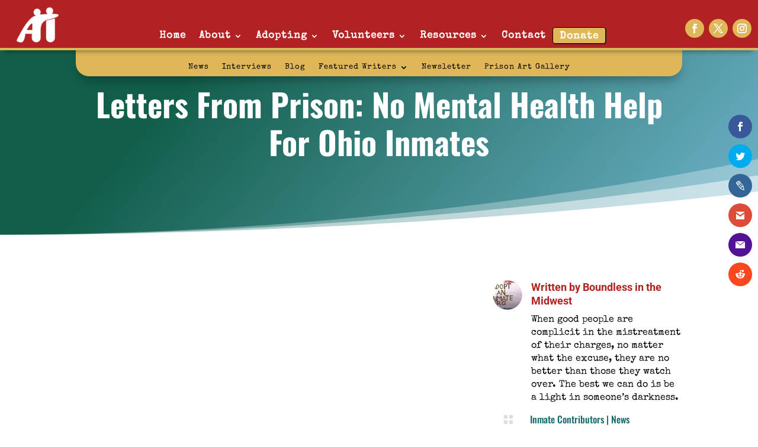

--- FILE ---
content_type: text/css
request_url: https://adoptaninmate.org/wp-content/plugins/customize-tawk-to-widget//assets/css/style.css?ver=1769314318
body_size: 342
content:
.advancetawktocustomise{display:none;font-family:Arial;position:fixed;top:50%;transform:translateY(-50%);-webkit-transition:all .25s ease;-moz-transition:all .25s ease;-ms-transition:all .25s ease;-o-transition:all .25s ease;z-index:9999999999}.advancetawktocustomise .advancetawktocustomise-new-design{align-items:center!important;cursor:pointer;display:flex!important;padding:10px 23px!important;transform:rotate(-91deg)!important}.advancetawktocustomise .advancetawktocustomise-new-design span{color:#fff!important;font-family:sans-serif!important;font-size:15px!important;font-weight:550!important;margin-left:7px!important}.advancetawktocustomise .advancetawktocustomise-new-design svg{fill:#fff!important;height:13px!important}#advancetawktocustomisebtn{cursor:pointer!important}.widget-hidden,.widget-visible{display:none!important}


--- FILE ---
content_type: text/css
request_url: https://adoptaninmate.org/wp-content/et-cache/global/et-divi-customizer-global.min.css?ver=1764930126
body_size: 3151
content:
body,.et_pb_column_1_2 .et_quote_content blockquote cite,.et_pb_column_1_2 .et_link_content a.et_link_main_url,.et_pb_column_1_3 .et_quote_content blockquote cite,.et_pb_column_3_8 .et_quote_content blockquote cite,.et_pb_column_1_4 .et_quote_content blockquote cite,.et_pb_blog_grid .et_quote_content blockquote cite,.et_pb_column_1_3 .et_link_content a.et_link_main_url,.et_pb_column_3_8 .et_link_content a.et_link_main_url,.et_pb_column_1_4 .et_link_content a.et_link_main_url,.et_pb_blog_grid .et_link_content a.et_link_main_url,body .et_pb_bg_layout_light .et_pb_post p,body .et_pb_bg_layout_dark .et_pb_post p{font-size:16px}.et_pb_slide_content,.et_pb_best_value{font-size:18px}body{color:#000000}h1,h2,h3,h4,h5,h6{color:#b22222}#et_search_icon:hover,.mobile_menu_bar:before,.mobile_menu_bar:after,.et_toggle_slide_menu:after,.et-social-icon a:hover,.et_pb_sum,.et_pb_pricing li a,.et_pb_pricing_table_button,.et_overlay:before,.entry-summary p.price ins,.et_pb_member_social_links a:hover,.et_pb_widget li a:hover,.et_pb_filterable_portfolio .et_pb_portfolio_filters li a.active,.et_pb_filterable_portfolio .et_pb_portofolio_pagination ul li a.active,.et_pb_gallery .et_pb_gallery_pagination ul li a.active,.wp-pagenavi span.current,.wp-pagenavi a:hover,.nav-single a,.tagged_as a,.posted_in a{color:#b22222}.et_pb_contact_submit,.et_password_protected_form .et_submit_button,.et_pb_bg_layout_light .et_pb_newsletter_button,.comment-reply-link,.form-submit .et_pb_button,.et_pb_bg_layout_light .et_pb_promo_button,.et_pb_bg_layout_light .et_pb_more_button,.et_pb_contact p input[type="checkbox"]:checked+label i:before,.et_pb_bg_layout_light.et_pb_module.et_pb_button{color:#b22222}.footer-widget h4{color:#b22222}.et-search-form,.nav li ul,.et_mobile_menu,.footer-widget li:before,.et_pb_pricing li:before,blockquote{border-color:#b22222}.et_pb_counter_amount,.et_pb_featured_table .et_pb_pricing_heading,.et_quote_content,.et_link_content,.et_audio_content,.et_pb_post_slider.et_pb_bg_layout_dark,.et_slide_in_menu_container,.et_pb_contact p input[type="radio"]:checked+label i:before{background-color:#b22222}a{color:#b22222}#main-header,#main-header .nav li ul,.et-search-form,#main-header .et_mobile_menu{background-color:#b22222}.nav li ul{border-color:#e09900}.et_secondary_nav_enabled #page-container #top-header{background-color:#b22222!important}#et-secondary-nav li ul{background-color:#b22222}.et_header_style_centered .mobile_nav .select_page,.et_header_style_split .mobile_nav .select_page,.et_nav_text_color_light #top-menu>li>a,.et_nav_text_color_dark #top-menu>li>a,#top-menu a,.et_mobile_menu li a,.et_nav_text_color_light .et_mobile_menu li a,.et_nav_text_color_dark .et_mobile_menu li a,#et_search_icon:before,.et_search_form_container input,span.et_close_search_field:after,#et-top-navigation .et-cart-info{color:#f4f4f4}.et_search_form_container input::-moz-placeholder{color:#f4f4f4}.et_search_form_container input::-webkit-input-placeholder{color:#f4f4f4}.et_search_form_container input:-ms-input-placeholder{color:#f4f4f4}#top-menu li.current-menu-ancestor>a,#top-menu li.current-menu-item>a,#top-menu li.current_page_item>a{color:#b9e269}#main-footer .footer-widget h4,#main-footer .widget_block h1,#main-footer .widget_block h2,#main-footer .widget_block h3,#main-footer .widget_block h4,#main-footer .widget_block h5,#main-footer .widget_block h6{color:#b22222}.footer-widget li:before{border-color:#b22222}#footer-widgets .footer-widget li:before{top:10.6px}#footer-info,#footer-info a{color:#f9f9f9}#footer-bottom .et-social-icon a{color:#ffffff}h1,h2,h3,h4,h5,h6,.et_quote_content blockquote p,.et_pb_slide_description .et_pb_slide_title{font-weight:bold;font-style:normal;text-transform:none;text-decoration:none}@media only screen and (min-width:981px){.et_fixed_nav #page-container .et-fixed-header#top-header{background-color:#b22222!important}.et_fixed_nav #page-container .et-fixed-header#top-header #et-secondary-nav li ul{background-color:#b22222}.et-fixed-header #top-menu a,.et-fixed-header #et_search_icon:before,.et-fixed-header #et_top_search .et-search-form input,.et-fixed-header .et_search_form_container input,.et-fixed-header .et_close_search_field:after,.et-fixed-header #et-top-navigation .et-cart-info{color:#f4f4f4!important}.et-fixed-header .et_search_form_container input::-moz-placeholder{color:#f4f4f4!important}.et-fixed-header .et_search_form_container input::-webkit-input-placeholder{color:#f4f4f4!important}.et-fixed-header .et_search_form_container input:-ms-input-placeholder{color:#f4f4f4!important}.et-fixed-header #top-menu li.current-menu-ancestor>a,.et-fixed-header #top-menu li.current-menu-item>a,.et-fixed-header #top-menu li.current_page_item>a{color:#b9e269!important}}@media only screen and (min-width:1350px){.et_pb_row{padding:27px 0}.et_pb_section{padding:54px 0}.single.et_pb_pagebuilder_layout.et_full_width_page .et_post_meta_wrapper{padding-top:81px}.et_pb_fullwidth_section{padding:0}}h1,h1.et_pb_contact_main_title,.et_pb_title_container h1{font-size:36px}h2,.product .related h2,.et_pb_column_1_2 .et_quote_content blockquote p{font-size:30px}h3{font-size:26px}h4,.et_pb_circle_counter h3,.et_pb_number_counter h3,.et_pb_column_1_3 .et_pb_post h2,.et_pb_column_1_4 .et_pb_post h2,.et_pb_blog_grid h2,.et_pb_column_1_3 .et_quote_content blockquote p,.et_pb_column_3_8 .et_quote_content blockquote p,.et_pb_column_1_4 .et_quote_content blockquote p,.et_pb_blog_grid .et_quote_content blockquote p,.et_pb_column_1_3 .et_link_content h2,.et_pb_column_3_8 .et_link_content h2,.et_pb_column_1_4 .et_link_content h2,.et_pb_blog_grid .et_link_content h2,.et_pb_column_1_3 .et_audio_content h2,.et_pb_column_3_8 .et_audio_content h2,.et_pb_column_1_4 .et_audio_content h2,.et_pb_blog_grid .et_audio_content h2,.et_pb_column_3_8 .et_pb_audio_module_content h2,.et_pb_column_1_3 .et_pb_audio_module_content h2,.et_pb_gallery_grid .et_pb_gallery_item h3,.et_pb_portfolio_grid .et_pb_portfolio_item h2,.et_pb_filterable_portfolio_grid .et_pb_portfolio_item h2{font-size:21px}h5{font-size:19px}h6{font-size:16px}.et_pb_slide_description .et_pb_slide_title{font-size:55px}.et_pb_gallery_grid .et_pb_gallery_item h3,.et_pb_portfolio_grid .et_pb_portfolio_item h2,.et_pb_filterable_portfolio_grid .et_pb_portfolio_item h2,.et_pb_column_1_4 .et_pb_audio_module_content h2{font-size:19px}@media only screen and (max-width:980px){#main-header,#main-header .nav li ul,.et-search-form,#main-header .et_mobile_menu{background-color:#ffffff}.et_header_style_centered .mobile_nav .select_page,.et_header_style_split .mobile_nav .select_page,.et_mobile_menu li a,.mobile_menu_bar:before,.et_nav_text_color_light #top-menu>li>a,.et_nav_text_color_dark #top-menu>li>a,#top-menu a,.et_mobile_menu li a,#et_search_icon:before,#et_top_search .et-search-form input,.et_search_form_container input,#et-top-navigation .et-cart-info{color:#b22222}.et_close_search_field:after{color:#b22222!important}.et_search_form_container input::-moz-placeholder{color:#b22222}.et_search_form_container input::-webkit-input-placeholder{color:#b22222}.et_search_form_container input:-ms-input-placeholder{color:#b22222}}	h1,h2,h3,h4,h5,h6{font-family:'Oswald',Helvetica,Arial,Lucida,sans-serif}body,input,textarea,select{font-family:'Special Elite',display}#main-header,#et-top-navigation{font-family:'Oswald',Helvetica,Arial,Lucida,sans-serif}#et-main-area{margin-top:-100px}.GI-list-box ul{list-style:none}.GI-list-box li{margin-bottom:8px}.landscape .et_pb_image_wrap{padding-top:56.25%;display:block}.portrait .et_pb_image_wrap{padding-top:177.78%;display:block}.landscape .et_pb_image_wrap img,.portrait .et_pb_image_wrap img{position:absolute;height:100%;width:100%;top:0;left:0;right:0;bottom:0;object-fit:cover}.admin-bar .fixed_divi_header{top:46px}@media screen and (min-width:783px){.admin-bar .fixed_divi_header{top:32}}.et_contact_bottom_container{float:none;text-align:center;display:block!important}.custom_bullets_wpcc ul li{padding-left:30px;list-style:none;margin-bottom:10px}.custom_bullets_wpcc ul li::before{content:'';display:inline-block;margin-right:7px;margin-left:-30px;padding-right:5px;font-family:'ETmodules';font-size:1.2em;vertical-align:middle}.custom_bullets_wpcc--check ul li::before{content:'\52'}.donate-menu-button{background-color:#DFB758;border:1px solid #000;border-radius:4px;-webkit-box-shadow:1px 1px 0px 0px #2f2f2f;-moz-box-shadow:1px 1px 0px 0px #2f2f2f;box-shadow:1px 1px 0px 0px #2f2f2f;line-height:1!important;display:inline-block!important;height:auto!important;vertical-align:middle!important}.donate-menu-button a,.donate-menu-button a:hover,.donate-menu-button a:active{color:#fff!important;vertical-align:middle!important;text-decoration:none!important}.et_pb_menu--without-logo .et_pb_menu__menu>nav>ul>li>a{margin-top:4px;padding-bottom:0px;color:#b22222}span.mobile_menu_bar:before{color:#ffffff!important}.et_pb_menu_1_tb_header{z-index:99999;overflow:visible!important}.custom-cf-style ::-webkit-input-placeholder{color:#aaa!important}.custom-cf-style :-moz-placeholder{color:#aaa!important}.custom-cf-style ::-moz-placeholder{color:#aaa!important}.custom-cf-style :-ms-input-placeholder{color:#aaa!important}.custom-cf-style textarea::-webkit-input-placeholder{color:#ccc!important}.custom-cf-style textarea:-moz-placeholder{color:#ccc!important}.custom-cf-style textarea::-moz-placeholder{color:#ccc!important}.custom-cf-style textarea:-ms-input-placeholder{color:#ccc!important}.checkbox_radio_button_wpcc .et_pb_contact_field_checkbox,.checkbox_radio_button_wpcc .et_pb_contact_field_radio{display:inline-block}span.et_pb_contact_field_options_title{font-family:Open Sans;font-size:16px;font-weight:regular}.checkbox_radio_button_wpcc .et_pb_contact_field_checkbox i,.checkbox_radio_button_wpcc .et_pb_contact_field_radio i{position:absolute;visibility:hidden!important;display:none!important}.checkbox_radio_button_wpcc .et_pb_contact_field_checkbox label,.checkbox_radio_button_wpcc .et_pb_contact_field_radio label{border:1px solid;border-color:#ddd;border-radius:50%;color:#aaa;display:inline-block;cursor:pointer;font-family:Open Sans;font-weight:regular;font-size:14px!important;line-height:1em!important;max-width:100%;padding:10px;margin:0 5px 5px 0!important;transition:all ease .3s}.checkbox_radio_button_wpcc .et_pb_contact_field_checkbox label:hover,.checkbox_radio_button_wpcc .et_pb_contact_field_radio label:hover{background-color:transparent;border-color:#b22222;color:#b22222;cursor:pointer}.checkbox_radio_button_wpcc .et_pb_contact_field_radio input[type=radio]:checked+label,.checkbox_radio_button_wpcc .et_pb_contact_field_checkbox input[type=checkbox]:checked+label{color:#fff;background:#b22222;border-color:#b22222}.pa-blog-image-16-9 .entry-featured-image-url{padding-top:56.25%;display:block}.pa-blog-image-16-9 .entry-featured-image-url img{position:absolute;height:100%;width:100%;top:0;left:0;right:0;bottom:0;object-fit:cover}figure{border:thin silver solid;border-bottom:none;padding:4px;margin:4px;width:auto;float:right;display:table}figcaption{background-color:black;border:thin silver solid;border-top:none;color:white;font-size:11px;font-style:italic,bold;padding:4px;display:table-caption;caption-side:bottom}.vertical-tabs2{border:none}.vertical-tabs2 ul.et_pb_tabs_controls{float:left;width:30%;margin-right:3%;background:transparent}.vertical-tabs2 ul.et_pb_tabs_controls:after{content:none}.vertical-tabs2 .et_pb_tabs_controls li{width:100%;border-right:none;border:2px solid transparent;background:#f4f4f4}.vertical-tabs2 .et_pb_tabs_controls li.et_pb_tab_active{border:2px solid #FF5733;background:#FF5733}.vertical-tabs2 .et_pb_tabs_controls li.et_pb_tab_active:after{top:50%;right:-42px;border:solid transparent;content:" ";position:absolute;border-color:transparent;border-left-color:#FF5733;border-width:20px;margin-top:-20px}.vertical-tabs2 .et_pb_tabs_controls li a{padding:24px}.vertical-tabs2 .et_pb_tabs_controls li.et_pb_tab_active a{color:#ffffff!important}.vertical-tabs2 .et_pb_tab{padding:0}.vertical-tabs2 .et_pb_tab_content{display:flex;flex-wrap:wrap}.adopt-now-ul li::marker{font-size:2em;color:white}.adopt-now-ul li{color:white}.ai_table_desc{overflow:auto;overflow-wrap:break-word}.ai_table_url{word-wrap:break-word}.adopt-now-ul li a{font-size:1.25em;color:cadetblue}.person-bio [title]:hover::after,.person-bio[title]:active{content:attr(title);display:block;color:#146B6B;cursor:pointer;padding:6px;border-radius:6px;position:absolute;bottom:100%;left:50%;transform:translateX(-50%)}@media(max-width:767px){.vertical-tabs2 ul.et_pb_tabs_controls{width:100%;margin-bottom:30px;margin-right:0}.vertical-tabs2 .et_pb_tabs_controls li{border-bottom:none}.vertical-tabs2 .et_pb_tab{padding:0}.vertical-tabs2 .et_pb_tab_content{display:block}}.post ul,.post ol{padding-left:1.5em!important;list-style-position:outside!important}.post li{text-indent:-1.5em!important;padding-left:1.5em!important;line-height:1.6!important;margin-bottom:0.5em!important}.et_pb_post_content_0_tb_body ul,.et_pb_post_content_0_tb_body ol{list-style-position:outside!important;padding-left:1.5em!important}.et_pb_post_content_0_tb_body li{text-indent:-1.5em!important;padding-left:1.5em!important;line-height:1.6!important;margin-bottom:0.5em!important}.et_pb_text ul,.et_pb_text ol{list-style-position:outside!important;padding-left:1.5em!important}.et_pb_text li{text-indent:-1.5em!important;padding-left:1.5em!important;line-height:1.6!important;margin-bottom:0.5em!important}